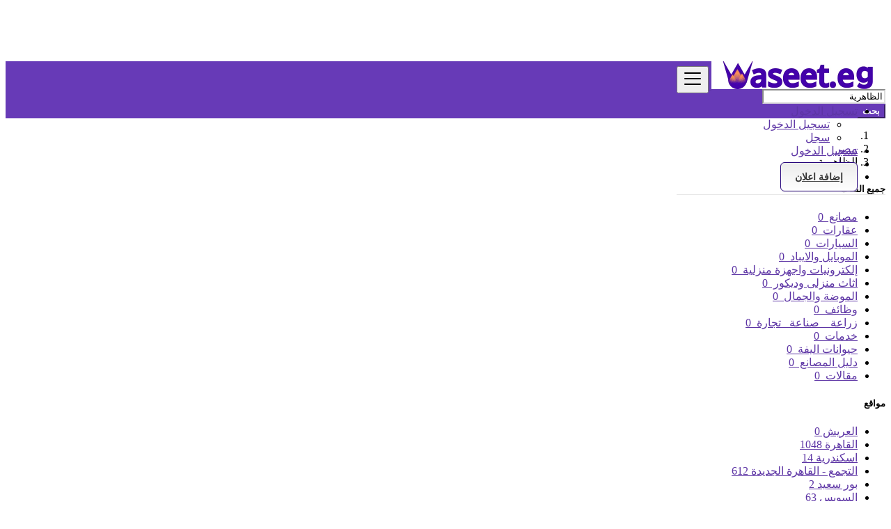

--- FILE ---
content_type: text/html; charset=UTF-8
request_url: https://waseeteg.com/location/%D8%A7%D9%84%D8%B8%D8%A7%D9%87%D8%B1%D9%8A%D8%A9/15000184
body_size: 14911
content:
<!DOCTYPE html>
<html lang="ar" dir="rtl">
<head>
	<meta charset="utf-8">
	<meta name="csrf-token" content="dcuoEzIVYlaIg6EjF4QWfpOw6PBhR8eS5n1QcSZZ">
	<meta name="robots" content="noindex,nofollow">
	<meta name="googlebot" content="noindex">
	<meta name="viewport" content="width=device-width, initial-scale=1">
	<meta name="apple-mobile-web-app-title" content="waseeteg">
	<link rel="apple-touch-icon-precomposed" sizes="144x144" href="https://waseeteg.com/storage/app/default/ico/apple-touch-icon-144-precomposed.png">
	<link rel="apple-touch-icon-precomposed" sizes="114x114" href="https://waseeteg.com/storage/app/default/ico/apple-touch-icon-114-precomposed.png">
	<link rel="apple-touch-icon-precomposed" sizes="72x72" href="https://waseeteg.com/storage/app/default/ico/apple-touch-icon-72-precomposed.png">
	<link rel="apple-touch-icon-precomposed" href="https://waseeteg.com/storage/app/default/ico/apple-touch-icon-57-precomposed.png">
	<link rel="shortcut icon" href="https://waseeteg.com/storage/app/ico/thumb-32x32-ico-677e650768fed.png">
	<title>الإعلانات المبوبة في الظاهرية, مصر</title>
	<meta name="description" property="description" content="إعلانات مجانية في الظاهرية, مصر. تبحث عن منتج أو خدمة - الظاهرية, مصر">
    <meta name="keywords" property="keywords" content="">
    
	<link rel="canonical" href="https://waseeteg.com/location/%D8%A7%D9%84%D8%B8%D8%A7%D9%87%D8%B1%D9%8A%D8%A9/15000184"/>
	
	<base target="_top"/>
				<meta property="og:site_name" content="waseeteg" />
<meta property="og:locale" content="ar_SA" />
<meta property="og:type" content="website" />
<meta property="og:url" content="https://waseeteg.com/location/الظاهرية/15000184" />

		<meta name="twitter:card" content="summary">
    <meta name="twitter:title" content="الإعلانات المبوبة في الظاهرية, مصر">
    <meta name="twitter:description" content="إعلانات مجانية في الظاهرية, مصر. تبحث عن منتج أو خدمة - الظاهرية, مصر">
    <meta name="twitter:domain" content="waseeteg.com">
    
		<link rel="alternate" type="application/atom+xml" href="https://waseeteg.com/feed" title="My feed">
	
	
		
	    	
			<link href="https://fonts.googleapis.com/css?family=Cairo|Changa" rel="stylesheet">
		<link href="https://waseeteg.com/css/app.rtl.css?id=8e359d115d7b9a8e4993" rel="stylesheet">
			
		<link href="https://waseeteg.com/common/css/style.css" rel="stylesheet">
		
	<link href="https://waseeteg.com/css/custom.css" rel="stylesheet">
	
	    	<link href="https://waseeteg.com/assets/plugins/bootstrap-daterangepicker/daterangepicker.css" rel="stylesheet">
	
									    
    		<style>
#wrapper {overflow:hidden}
</style>

    	
	
	<!--[if lt IE 9]>
	<script src="https://oss.maxcdn.com/libs/html5shiv/3.7.0/html5shiv.js"></script>
	<script src="https://oss.maxcdn.com/libs/respond.js/1.3.0/respond.min.js"></script>
	<![endif]-->
 
	<script>
		paceOptions = {
			elements: true
		};
	</script>
	<script src="https://waseeteg.com/assets/js/pace.min.js"></script>
	<script src="https://waseeteg.com/assets/plugins/modernizr/modernizr-custom.js"></script>
	
					<link rel="dns-prefetch" href="//fonts.googleapis.com"><link rel="dns-prefetch" href="//fonts.gstatic.com"><link rel="dns-prefetch" href="//storage.googleapis.com"><link rel="dns-prefetch" href="//graph.facebook.com"><link rel="dns-prefetch" href="//google.com"><link rel="dns-prefetch" href="//apis.google.com"><link rel="dns-prefetch" href="//ajax.googleapis.com"><link rel="dns-prefetch" href="//www.google-analytics.com"><link rel="dns-prefetch" href="//www.googletagmanager.com"><link rel="dns-prefetch" href="//pagead2.googlesyndication.com"><link rel="dns-prefetch" href="//gstatic.com"><link rel="dns-prefetch" href="//cdn.api.twitter.com"><link rel="dns-prefetch" href="//oss.maxcdn.com"><link rel="dns-prefetch" href="//cloudflare.com"></head>
<body class="skin">
<div id="wrapper">
	
			<div class="header">
	<nav class="navbar fixed-top navbar-site navbar-light bg-light navbar-expand-md" role="navigation">
		<div class="container">
			
			<div class="navbar-identity p-sm-0">
				
				<a href="https://waseeteg.com" class="navbar-brand logo logo-title">
					<img src="https://waseeteg.com/storage/app/logo/thumb-500x100-logo-677ec30f3fdf7.png"
						 alt="waseeteg" class="main-logo" data-bs-placement="bottom"
						 data-bs-toggle="tooltip"
						 title=""/>
				</a>
				
				<button class="navbar-toggler -toggler float-end"
						type="button"
						data-bs-toggle="collapse"
						data-bs-target="#navbarsDefault"
						aria-controls="navbarsDefault"
						aria-expanded="false"
						aria-label="Toggle navigation"
				>
					<svg xmlns="http://www.w3.org/2000/svg" viewBox="0 0 30 30" width="30" height="30" focusable="false">
						<title>Menu</title>
						<path stroke="currentColor" stroke-width="2" stroke-linecap="round" stroke-miterlimit="10" d="M4 7h22M4 15h22M4 23h22"></path>
					</svg>
				</button>
				
							</div>
			
			<div class="navbar-collapse collapse" id="navbarsDefault">
				<ul class="nav navbar-nav me-md-auto navbar-left">
					
									</ul>
				
				<ul class="nav navbar-nav ms-auto navbar-right">
																<li class="nav-item dropdown no-arrow open-on-hover d-md-block d-none">
							<a href="#" class="dropdown-toggle nav-link" data-bs-toggle="dropdown">
								<i class="fas fa-user"></i>
								<span>تسجيل الدخول</span>
								<i class="bi bi-chevron-down"></i>
							</a>
							<ul id="authDropdownMenu" class="dropdown-menu user-menu shadow-sm">
								<li class="dropdown-item">
																			<a href="#quickLogin" class="nav-link" data-bs-toggle="modal"><i class="fas fa-user"></i> تسجيل الدخول</a>
																	</li>
								<li class="dropdown-item">
									<a href="https://waseeteg.com/register" class="nav-link"><i class="far fa-user"></i> سجل</a>
								</li>
							</ul>
						</li>
						<li class="nav-item d-md-none d-block">
															<a href="#quickLogin" class="nav-link" data-bs-toggle="modal"><i class="fas fa-user"></i> تسجيل الدخول</a>
													</li>
						<li class="nav-item d-md-none d-block">
							<a href="https://waseeteg.com/register" class="nav-link"><i class="far fa-user"></i> سجل</a>
						</li>
										
										
										
										<li class="nav-item postadd">
						<a class="btn btn-block btn-border btn-listing" href="#quickLogin" data-bs-toggle="modal">
							<i class="far fa-edit"></i> إضافة اعلان
						</a>
					</li>
					
										
				</ul>
			</div>
			
			
		</div>
	</nav>
</div>
		
				<div class="p-0 mt-lg-4 mt-md-3 mt-3"></div>
<div class="container mb-2 serp-search-bar">
	<form id="search" name="search" action="https://waseeteg.com/search" method="GET">
		<div class="row m-0">
			<div class="col-12 px-1 py-sm-1 bg-primary rounded">
				<div class="row gx-1 gy-1">
			
					<div class="col-xl-3 col-md-3 col-sm-12 col-12">
						<select name="c" id="catSearch" class="form-control selecter">
							<option value="" selected=&quot;selected&quot;>
								جميع الفئات
							</option>
																								<option  value="136">
										مصانع
									</option>
																	<option  value="37">
										عقارات
									</option>
																	<option  value="1">
										السيارات
									</option>
																	<option  value="9">
										الموبايل والايباد
									</option>
																	<option  value="14">
										إلكترونيات واجهزة منزلية
									</option>
																	<option  value="145">
										اثاث منزلى وديكور
									</option>
																	<option  value="146">
										الموضة والجمال
									</option>
																	<option  value="147">
										وظائف
									</option>
																	<option  value="148">
										زراعة _ صناعة _تجارة
									</option>
																	<option  value="149">
										خدمات
									</option>
																	<option  value="185">
										حيوانات اليفة
									</option>
																	<option  value="191">
										دليل المصانع
									</option>
																	<option  value="192">
										مقالات
									</option>
																					</select>
					</div>
					
					<div class="col-xl-4 col-md-4 col-sm-12 col-12">
						<input name="q" class="form-control keyword" type="text" placeholder="كلمة البحث.." value="">
					</div>
					
					<input type="hidden" id="rSearch" name="r" value="">
					<input type="hidden" id="lSearch" name="l" value="15000184">
					
					<div class="col-xl-3 col-md-3 col-sm-12 col-12 search-col locationicon">
						<input type="text" id="locSearch" name="location" class="form-control locinput input-rel searchtag-input"
							   placeholder="المدينة.." value="الظاهرية" data-bs-placement="top"
							   data-bs-toggle="tooltipHover"
							   title="أدخل اسم مدينة أو اسم حالة مع البادئة &quot;منطقة:&quot; مثل: منطقة:اسم الولاية"
						>
					</div>
					
					<div class="col-xl-2 col-md-2 col-sm-12 col-12">
						<button class="btn btn-block btn-primary">
							<i class="fa fa-search"></i> <strong>بحث</strong>
						</button>
					</div>
		
				</div>
			</div>
		</div>
	</form>
</div>

	
			
		
		<div class="main-container">
		
				
		<div class="container">
	<nav aria-label="breadcrumb" role="navigation" class="search-breadcrumb">
		<ol class="breadcrumb">
			<li class="breadcrumb-item"><a href="https://waseeteg.com"><i class="fas fa-home"></i></a></li>
			<li class="breadcrumb-item">
				<a href="https://waseeteg.com/search">
					مصر
				</a>
			</li>
																		<li class="breadcrumb-item active">
							الظاهرية
							&nbsp;
															<a href="#browseAdminCities" data-bs-toggle="modal"> <span class="caret"></span></a>
													</li>
														</ol>
	</nav>
</div>
		
				
					<div class="container mb-3">
		<div class="row">
						
			<div class="col-12 ads-parent-responsive d-none d-xl-block d-lg-block d-md-none d-sm-none">
				<div class="text-center">
					
				</div>
			</div>
							
				<div class="col-12 ads-parent-responsive d-none d-xl-none d-lg-none d-md-block d-sm-none">
					<div class="text-center">
						
					</div>
				</div>
				
				<div class="col-12 ads-parent-responsive d-block d-xl-none d-lg-none d-md-none d-sm-block">
					<div class="text-center">
						
					</div>
				</div>
					</div>
	</div>
				
		<div class="container">
			<div class="row">

				
                                    <!-- this (.mobile-filter-sidebar) part will be position fixed in mobile version -->
<div class="col-md-3 page-sidebar mobile-filter-sidebar pb-4">
	<aside>
		<div class="sidebar-modern-inner enable-long-words">
			
						<div id="catsList">
		<div class="block-title has-arrow sidebar-header">
			<h5>
				<span class="fw-bold">
					جميع الفئات
				</span> 
			</h5>
		</div>
		<div class="block-content list-filter categories-list">
			<ul class="list-unstyled">
									<li>
													<a href="https://waseeteg.com/search?c=136&amp;l=15000184" title="مصانع">
								<span class="title">
																		مصانع
								</span>
																	<span class="count">&nbsp;0</span>
															</a>
											</li>
									<li>
													<a href="https://waseeteg.com/search?c=37&amp;l=15000184" title="عقارات">
								<span class="title">
																		عقارات
								</span>
																	<span class="count">&nbsp;0</span>
															</a>
											</li>
									<li>
													<a href="https://waseeteg.com/search?c=1&amp;l=15000184" title="السيارات">
								<span class="title">
																		السيارات
								</span>
																	<span class="count">&nbsp;0</span>
															</a>
											</li>
									<li>
													<a href="https://waseeteg.com/search?c=9&amp;l=15000184" title="الموبايل والايباد">
								<span class="title">
																		الموبايل والايباد
								</span>
																	<span class="count">&nbsp;0</span>
															</a>
											</li>
									<li>
													<a href="https://waseeteg.com/search?c=14&amp;l=15000184" title="إلكترونيات واجهزة منزلية">
								<span class="title">
																		إلكترونيات واجهزة منزلية
								</span>
																	<span class="count">&nbsp;0</span>
															</a>
											</li>
									<li>
													<a href="https://waseeteg.com/search?c=145&amp;l=15000184" title="اثاث منزلى وديكور">
								<span class="title">
																		اثاث منزلى وديكور
								</span>
																	<span class="count">&nbsp;0</span>
															</a>
											</li>
									<li>
													<a href="https://waseeteg.com/search?c=146&amp;l=15000184" title="الموضة والجمال">
								<span class="title">
																		الموضة والجمال
								</span>
																	<span class="count">&nbsp;0</span>
															</a>
											</li>
									<li>
													<a href="https://waseeteg.com/search?c=147&amp;l=15000184" title="وظائف">
								<span class="title">
																		وظائف
								</span>
																	<span class="count">&nbsp;0</span>
															</a>
											</li>
									<li>
													<a href="https://waseeteg.com/search?c=148&amp;l=15000184" title="زراعة _ صناعة _تجارة">
								<span class="title">
																		زراعة _ صناعة _تجارة
								</span>
																	<span class="count">&nbsp;0</span>
															</a>
											</li>
									<li>
													<a href="https://waseeteg.com/search?c=149&amp;l=15000184" title="خدمات">
								<span class="title">
																		خدمات
								</span>
																	<span class="count">&nbsp;0</span>
															</a>
											</li>
									<li>
													<a href="https://waseeteg.com/search?c=185&amp;l=15000184" title="حيوانات اليفة">
								<span class="title">
																		حيوانات اليفة
								</span>
																	<span class="count">&nbsp;0</span>
															</a>
											</li>
									<li>
													<a href="https://waseeteg.com/search?c=191&amp;l=15000184" title="دليل المصانع">
								<span class="title">
																		دليل المصانع
								</span>
																	<span class="count">&nbsp;0</span>
															</a>
											</li>
									<li>
													<a href="https://waseeteg.com/search?c=192&amp;l=15000184" title="مقالات">
								<span class="title">
																		مقالات
								</span>
																	<span class="count">&nbsp;0</span>
															</a>
											</li>
							</ul>
		</div>
	</div>
	
<div style="clear:both"></div>            <div class="block-title has-arrow sidebar-header">
	<h5>
		<span class="fw-bold">
			مواقع
		</span> <a href="https://waseeteg.com/location/الظاهرية/15000184" title="قم بإزالة هذا المرشح"><i class="far fa-window-close" style="float: left; margin-top: 6px; color: #999;"></i></a>
	</h5>
</div>
<div class="block-content list-filter locations-list">
	<ul class="browse-list list-unstyled long-list">
									<li>
											<a href="https://waseeteg.com/location/العريش/117" title="العريش">
							العريش
															<span class="count">0</span>
													</a>
									</li>
							<li>
											<a href="https://waseeteg.com/location/القاهرة/93" title="القاهرة">
							القاهرة
															<span class="count">1048</span>
													</a>
									</li>
							<li>
											<a href="https://waseeteg.com/location/اسكندرية/105" title="اسكندرية">
							اسكندرية
															<span class="count">14</span>
													</a>
									</li>
							<li>
											<a href="https://waseeteg.com/location/التجمع-القاهرة-الجديدة/130" title="التجمع - القاهرة الجديدة">
							التجمع - القاهرة الجديدة
															<span class="count">612</span>
													</a>
									</li>
							<li>
											<a href="https://waseeteg.com/location/بور-سعيد/67" title="بور سعيد">
							بور سعيد
															<span class="count">2</span>
													</a>
									</li>
							<li>
											<a href="https://waseeteg.com/location/السويس/81" title="السويس">
							السويس
															<span class="count">63</span>
													</a>
									</li>
							<li>
											<a href="https://waseeteg.com/location/المحلة-الكبرى/99" title="المحلة الكبرى">
							المحلة الكبرى
															<span class="count">94</span>
													</a>
									</li>
							<li>
											<a href="https://waseeteg.com/location/الاقصر/87" title="الاقصر">
							الاقصر
															<span class="count">0</span>
													</a>
									</li>
							<li>
											<a href="https://waseeteg.com/location/اسيوط/79" title="اسيوط">
							اسيوط
															<span class="count">83</span>
													</a>
									</li>
							<li>
											<a href="https://waseeteg.com/location/المنصورة/97" title="المنصورة">
							المنصورة
															<span class="count">300</span>
													</a>
									</li>
							<li>
											<a href="https://waseeteg.com/location/طنطا/3" title="طنطا">
							طنطا
															<span class="count">93</span>
													</a>
									</li>
							<li>
											<a href="https://waseeteg.com/location/الفيوم/110" title="الفيوم">
							الفيوم
															<span class="count">88</span>
													</a>
									</li>
							<li>
											<a href="https://waseeteg.com/location/الزقازيق/75" title="الزقازيق">
							الزقازيق
															<span class="count">114</span>
													</a>
									</li>
							<li>
											<a href="https://waseeteg.com/location/الاسماعيلية/104" title="الاسماعيلية">
							الاسماعيلية
															<span class="count">26</span>
													</a>
									</li>
							<li>
											<a href="https://waseeteg.com/location/كفر-الدوزار/41" title="كفر الدوزار">
							كفر الدوزار
															<span class="count">6</span>
													</a>
									</li>
							<li>
											<a href="https://waseeteg.com/location/اسوان/80" title="اسوان">
							اسوان
															<span class="count">1</span>
													</a>
									</li>
							<li>
											<a href="https://waseeteg.com/location/حلوان/50" title="حلوان">
							حلوان
															<span class="count">34</span>
													</a>
									</li>
							<li>
											<a href="https://waseeteg.com/location/دمنهور/65" title="دمنهور">
							دمنهور
															<span class="count">42</span>
													</a>
									</li>
							<li>
											<a href="https://waseeteg.com/location/المنيا/94" title="المنيا">
							المنيا
															<span class="count">1</span>
													</a>
									</li>
							<li>
											<a href="https://waseeteg.com/location/ادكو/47" title="ادكو">
							ادكو
															<span class="count">0</span>
													</a>
									</li>
							<li>
											<a href="https://waseeteg.com/location/سوهاج/9" title="سوهاج">
							سوهاج
															<span class="count">1</span>
													</a>
									</li>
							<li>
											<a href="https://waseeteg.com/location/بني-سويف/72" title="بني سويف">
							بني سويف
															<span class="count">48</span>
													</a>
									</li>
							<li>
											<a href="https://waseeteg.com/location/شبين-الكوم/15" title="شبين الكوم">
							شبين الكوم
															<span class="count">67</span>
													</a>
									</li>
							<li>
											<a href="https://waseeteg.com/location/طلخا/5" title="طلخا">
							طلخا
															<span class="count">21</span>
													</a>
									</li>
							<li>
											<a href="https://waseeteg.com/location/كفر-الشيخ/40" title="كفر الشيخ">
							كفر الشيخ
															<span class="count">4</span>
													</a>
									</li>
							<li>
											<a href="https://waseeteg.com/location/ملوى/34" title="ملوى">
							ملوى
															<span class="count">0</span>
													</a>
									</li>
							<li>
											<a href="https://waseeteg.com/location/دكرنس/61" title="دكرنس">
							دكرنس
															<span class="count">0</span>
													</a>
									</li>
							<li>
											<a href="https://waseeteg.com/location/ادفو/48" title="ادفو">
							ادفو
															<span class="count">0</span>
													</a>
									</li>
							<li>
											<a href="https://waseeteg.com/location/بلبيس/70" title="بلبيس">
							بلبيس
															<span class="count">24</span>
													</a>
									</li>
							<li>
											<a href="https://waseeteg.com/location/جرجا/43" title="جرجا">
							جرجا
															<span class="count">0</span>
													</a>
									</li>
							<li>
											<a href="https://waseeteg.com/location/الجيزة-الحوامدية/107" title="الجيزة الحوامدية">
							الجيزة الحوامدية
															<span class="count">95</span>
													</a>
									</li>
							<li>
											<a href="https://waseeteg.com/location/بلقاس/69" title="بلقاس">
							بلقاس
															<span class="count">6</span>
													</a>
									</li>
							<li>
											<a href="https://waseeteg.com/location/دسوق/59" title="دسوق">
							دسوق
															<span class="count">0</span>
													</a>
									</li>
							<li>
											<a href="https://waseeteg.com/location/ابو-كبير/124" title="ابو كبير">
							ابو كبير
															<span class="count">18</span>
													</a>
									</li>
							<li>
											<a href="https://waseeteg.com/location/اخميم/119" title="اخميم">
							اخميم
															<span class="count">0</span>
													</a>
									</li>
							<li>
											<a href="https://waseeteg.com/location/المطرية/95" title="المطرية">
							المطرية
															<span class="count">8</span>
													</a>
									</li>
							<li>
											<a href="https://waseeteg.com/location/الغردقة/109" title="الغردقة">
							الغردقة
															<span class="count">2</span>
													</a>
									</li>
							<li>
											<a href="https://waseeteg.com/location/زفتي/1" title="زفتي">
							زفتي
															<span class="count">26</span>
													</a>
									</li>
							<li>
											<a href="https://waseeteg.com/location/طهطا/7" title="طهطا">
							طهطا
															<span class="count">0</span>
													</a>
									</li>
							<li>
											<a href="https://waseeteg.com/location/سمالوط/18" title="سمالوط">
							سمالوط
															<span class="count">0</span>
													</a>
									</li>
							<li>
											<a href="https://waseeteg.com/location/جوش-عيسى/52" title="جوش عيسى">
							جوش عيسى
															<span class="count">0</span>
													</a>
									</li>
							<li>
											<a href="https://waseeteg.com/location/منوف/28" title="منوف">
							منوف
															<span class="count">74</span>
													</a>
									</li>
							<li>
											<a href="https://waseeteg.com/location/اشمون/85" title="اشمون">
							اشمون
															<span class="count">20</span>
													</a>
									</li>
							<li>
											<a href="https://waseeteg.com/location/منفلوط/33" title="منفلوط">
							منفلوط
															<span class="count">4</span>
													</a>
									</li>
							<li>
											<a href="https://waseeteg.com/location/دمياط/57" title="دمياط">
							دمياط
															<span class="count">0</span>
													</a>
									</li>
							<li>
											<a href="https://waseeteg.com/location/كفر-الزيات/39" title="كفر الزيات">
							كفر الزيات
															<span class="count">35</span>
													</a>
									</li>
							<li>
											<a href="https://waseeteg.com/location/ابو-تيج/122" title="ابو تيج">
							ابو تيج
															<span class="count">3</span>
													</a>
									</li>
							<li>
											<a href="https://waseeteg.com/location/ابنوب/126" title="ابنوب">
							ابنوب
															<span class="count">1</span>
													</a>
									</li>
							<li>
											<a href="https://waseeteg.com/location/القوصية/88" title="القوصية">
							القوصية
															<span class="count">4</span>
													</a>
									</li>
							<li>
											<a href="https://waseeteg.com/location/الجمالية/103" title="الجمالية">
							الجمالية
															<span class="count">3</span>
													</a>
									</li>
							<li>
											<a href="https://waseeteg.com/location/ديروط/63" title="ديروط">
							ديروط
															<span class="count">2</span>
													</a>
									</li>
							<li>
											<a href="https://waseeteg.com/location/طوخ/2" title="طوخ">
							طوخ
															<span class="count">21</span>
													</a>
									</li>
							<li>
											<a href="https://waseeteg.com/location/المنزلة/96" title="المنزلة">
							المنزلة
															<span class="count">1</span>
													</a>
									</li>
							<li>
											<a href="https://waseeteg.com/location/رشيد/19" title="رشيد">
							رشيد
															<span class="count">0</span>
													</a>
									</li>
							<li>
											<a href="https://waseeteg.com/location/فوة/53" title="فوة">
							فوة
															<span class="count">0</span>
													</a>
									</li>
							<li>
											<a href="https://waseeteg.com/location/فاقوس/56" title="فاقوس">
							فاقوس
															<span class="count">11</span>
													</a>
									</li>
							<li>
											<a href="https://waseeteg.com/location/الخانكة/101" title="الخانكة">
							الخانكة
															<span class="count">6</span>
													</a>
									</li>
							<li>
											<a href="https://waseeteg.com/location/مرسى-مطروح/31" title="مرسى مطروح">
							مرسى مطروح
															<span class="count">0</span>
													</a>
									</li>
							<li>
											<a href="https://waseeteg.com/location/القرين/90" title="القرين">
							القرين
															<span class="count">0</span>
													</a>
									</li>
							<li>
											<a href="https://waseeteg.com/location/ابو-قرقاص/123" title="ابو قرقاص">
							ابو قرقاص
															<span class="count">0</span>
													</a>
									</li>
							<li>
											<a href="https://waseeteg.com/location/المنشاة/98" title="المنشاة">
							المنشاة
															<span class="count">0</span>
													</a>
									</li>
							<li>
											<a href="https://waseeteg.com/location/كوم-امبو/36" title="كوم امبو">
							كوم امبو
															<span class="count">0</span>
													</a>
									</li>
							<li>
											<a href="https://waseeteg.com/location/فارسكور/55" title="فارسكور">
							فارسكور
															<span class="count">0</span>
													</a>
									</li>
							<li>
											<a href="https://waseeteg.com/location/بنى-مزار/73" title="بنى مزار">
							بنى مزار
															<span class="count">0</span>
													</a>
									</li>
							<li>
											<a href="https://waseeteg.com/location/منية-النصر/27" title="منية النصر">
							منية النصر
															<span class="count">4</span>
													</a>
									</li>
							<li>
											<a href="https://waseeteg.com/location/شبين-القناطر/14" title="شبين القناطر">
							شبين القناطر
															<span class="count">23</span>
													</a>
									</li>
							<li>
											<a href="https://waseeteg.com/location/القناطر-الخيرية/92" title="القناطر الخيرية">
							القناطر الخيرية
															<span class="count">99</span>
													</a>
									</li>
							<li>
											<a href="https://waseeteg.com/location/بسيون/71" title="بسيون">
							بسيون
															<span class="count">36</span>
													</a>
									</li>
							<li>
											<a href="https://waseeteg.com/location/سمنود/17" title="سمنود">
							سمنود
															<span class="count">49</span>
													</a>
									</li>
							<li>
											<a href="https://waseeteg.com/location/شربين/13" title="شربين">
							شربين
															<span class="count">6</span>
													</a>
									</li>
							<li>
											<a href="https://waseeteg.com/location/ديرب-نجم/58" title="ديرب نجم">
							ديرب نجم
															<span class="count">7</span>
													</a>
									</li>
							<li>
											<a href="https://waseeteg.com/location/التل-الكبير/78" title="التل الكبير">
							التل الكبير
															<span class="count">0</span>
													</a>
									</li>
							<li>
											<a href="https://waseeteg.com/location/تلا/6" title="تلا">
							تلا
															<span class="count">5</span>
													</a>
									</li>
							<li>
											<a href="https://waseeteg.com/location/ابشواى/49" title="ابشواى">
							ابشواى
															<span class="count">5</span>
													</a>
									</li>
							<li>
											<a href="https://waseeteg.com/location/البلينا/113" title="البلينا">
							البلينا
															<span class="count">0</span>
													</a>
									</li>
							<li>
											<a href="https://waseeteg.com/location/الشهداء/84" title="الشهداء">
							الشهداء
															<span class="count">1</span>
													</a>
									</li>
							<li>
											<a href="https://waseeteg.com/location/سيدى-سالم/11" title="سيدى سالم">
							سيدى سالم
															<span class="count">0</span>
													</a>
									</li>
							<li>
											<a href="https://waseeteg.com/location/جهينة/42" title="جهينة">
							جهينة
															<span class="count">0</span>
													</a>
									</li>
							<li>
											<a href="https://waseeteg.com/location/طامية/4" title="طامية">
							طامية
															<span class="count">20</span>
													</a>
									</li>
							<li>
											<a href="https://waseeteg.com/location/الحامول/108" title="الحامول">
							الحامول
															<span class="count">0</span>
													</a>
									</li>
							<li>
											<a href="https://waseeteg.com/location/مشتول-السوق/30" title="مشتول السوق">
							مشتول السوق
															<span class="count">29</span>
													</a>
									</li>
							<li>
											<a href="https://waseeteg.com/location/العين-السخنة/129" title="العين السخنة">
							العين السخنة
															<span class="count">7</span>
													</a>
									</li>
							<li>
											<a href="https://waseeteg.com/location/اطسا/45" title="اطسا">
							اطسا
															<span class="count">13</span>
													</a>
									</li>
							<li>
											<a href="https://waseeteg.com/location/مطاى/29" title="مطاى">
							مطاى
															<span class="count">0</span>
													</a>
									</li>
							<li>
											<a href="https://waseeteg.com/location/البدارى/115" title="البدارى">
							البدارى
															<span class="count">1</span>
													</a>
									</li>
							<li>
											<a href="https://waseeteg.com/location/ههيا/51" title="ههيا">
							ههيا
															<span class="count">12</span>
													</a>
									</li>
							<li>
											<a href="https://waseeteg.com/location/القنايات/91" title="القنايات">
							القنايات
															<span class="count">2</span>
													</a>
									</li>
							<li>
											<a href="https://waseeteg.com/location/قويسنا/21" title="قويسنا">
							قويسنا
															<span class="count">61</span>
													</a>
									</li>
							<li>
											<a href="https://waseeteg.com/location/ابو-المطامير/125" title="ابو المطامير">
							ابو المطامير
															<span class="count">0</span>
													</a>
									</li>
							<li>
											<a href="https://waseeteg.com/location/دير-مواس/64" title="دير مواس">
							دير مواس
															<span class="count">0</span>
													</a>
									</li>
							<li>
											<a href="https://waseeteg.com/location/الدلنجات/121" title="الدلنجات">
							الدلنجات
															<span class="count">26</span>
													</a>
									</li>
							<li>
											<a href="https://waseeteg.com/location/الزرقا/127" title="الزرقا">
							الزرقا
															<span class="count">0</span>
													</a>
									</li>
							<li>
											<a href="https://waseeteg.com/location/عزبة-البرج/44" title="عزبة البرج">
							عزبة البرج
															<span class="count">0</span>
													</a>
									</li>
							<li>
											<a href="https://waseeteg.com/location/الفيوم-الجديدة/86" title="الفيوم الجديدة">
							الفيوم الجديدة
															<span class="count">3</span>
													</a>
									</li>
							<li>
											<a href="https://waseeteg.com/location/كوم-حمادة/37" title="كوم حمادة">
							كوم حمادة
															<span class="count">26</span>
													</a>
									</li>
							<li>
											<a href="https://waseeteg.com/location/الباجور/114" title="الباجور">
							الباجور
															<span class="count">28</span>
													</a>
									</li>
							<li>
											<a href="https://waseeteg.com/location/كفر-صقر/38" title="كفر صقر">
							كفر صقر
															<span class="count">3</span>
													</a>
									</li>
							<li>
											<a href="https://waseeteg.com/location/aja/120" title="Ajā">
							Ajā
															<span class="count">0</span>
													</a>
									</li>
							<li>
											<a href="https://waseeteg.com/location/الابراهيمية/106" title="الابراهيمية">
							الابراهيمية
															<span class="count">4</span>
													</a>
									</li>
							<li>
											<a href="https://waseeteg.com/location/سفاجا/68" title="سفاجا">
							سفاجا
															<span class="count">0</span>
													</a>
									</li>
							<li>
											<strong>
							<a href="https://waseeteg.com/location/الظاهرية/15000184" title="الظاهرية">
								الظاهرية
																	<span class="count">0</span>
															</a>
						</strong>
									</li>
						</ul>
</div>
<div style="clear:both"></div>									
		</div>
	</aside>
</div>

                                    
				
				<div class="col-md-9 page-content col-thin-left mb-4">
					<div class="category-list make-grid">
						<div class="tab-box">

							
							<ul id="postType" class="nav nav-tabs add-tabs tablist" role="tablist">
                                								<li class="nav-item">
									<a href="https://waseeteg.com/location/%D8%A7%D9%84%D8%B8%D8%A7%D9%87%D8%B1%D9%8A%D8%A9/15000184" class="nav-link active">
										جميع اعلانات <span class="badge badge-pill bg-danger">0</span>
									</a>
								</li>
																																																													<li class="nav-item">
													<a href="https://waseeteg.com/location/%D8%A7%D9%84%D8%B8%D8%A7%D9%87%D8%B1%D9%8A%D8%A9/15000184?type=1" class="nav-link">
														خاص
														<span class="badge badge-pill alert-danger">
															0
														</span>
													</a>
												</li>
																																																							<li class="nav-item">
													<a href="https://waseeteg.com/location/%D8%A7%D9%84%D8%B8%D8%A7%D9%87%D8%B1%D9%8A%D8%A9/15000184?type=2" class="nav-link">
														المحترفين
														<span class="badge badge-pill alert-danger">
															0
														</span>
													</a>
												</li>
																																													</ul>
							
							<div class="tab-filter pb-2">
								
								<select id="orderBy" title="sort by" class="niceselecter select-sort-by small" data-style="btn-select" data-width="auto">
																																										<option value="https://waseeteg.com/location/%D8%A7%D9%84%D8%B8%D8%A7%D9%87%D8%B1%D9%8A%D8%A9/15000184">
													ترتيب حسب
												</option>
																																												<option value="https://waseeteg.com/location/%D8%A7%D9%84%D8%B8%D8%A7%D9%87%D8%B1%D9%8A%D8%A9/15000184?orderBy=priceAsc">
													السعر من الارخص للاعلى
												</option>
																																												<option value="https://waseeteg.com/location/%D8%A7%D9%84%D8%B8%D8%A7%D9%87%D8%B1%D9%8A%D8%A9/15000184?orderBy=priceDesc">
													السعر: من الأعلى إلى الأقل
												</option>
																																																																	<option value="https://waseeteg.com/location/%D8%A7%D9%84%D8%B8%D8%A7%D9%87%D8%B1%D9%8A%D8%A9/15000184?orderBy=date">
													تاريخ
												</option>
																																																											</select>
							</div>

						</div>
						
						<div class="listing-filter">
							<div class="float-start col-md-9 col-sm-8 col-12">
								<h1 class="h6 pb-0 breadcrumb-list">
									<a href="https://waseeteg.com/search" class="current"><span>جميع الإعلانات</span></a> في <a rel="nofollow" class="jobs-s-tag" href="https://waseeteg.com/search">الظاهرية</a>
								</h1>
                                <div style="clear:both;"></div>
							</div>
							
							
														
							<div style="clear:both"></div>
						</div>
						
						
						<div class="mobile-filter-bar col-xl-12">
							<ul class="list-unstyled list-inline no-margin no-padding">
																	<li class="filter-toggle">
										<a class=""><i class="fas fa-bars"></i> مرشحات</a>
									</li>
																<li>
									
									<div class="dropdown">
										<a class="dropdown-toggle" data-bs-toggle="dropdown">ترتيب حسب</a>
										<ul class="dropdown-menu">
																																																		<li><a href="https://waseeteg.com/location/%D8%A7%D9%84%D8%B8%D8%A7%D9%87%D8%B1%D9%8A%D8%A9/15000184" rel="nofollow">ترتيب حسب</a></li>
																																																				<li><a href="https://waseeteg.com/location/%D8%A7%D9%84%D8%B8%D8%A7%D9%87%D8%B1%D9%8A%D8%A9/15000184?orderBy=priceAsc" rel="nofollow">السعر من الارخص للاعلى</a></li>
																																																				<li><a href="https://waseeteg.com/location/%D8%A7%D9%84%D8%B8%D8%A7%D9%87%D8%B1%D9%8A%D8%A9/15000184?orderBy=priceDesc" rel="nofollow">السعر: من الأعلى إلى الأقل</a></li>
																																																																													<li><a href="https://waseeteg.com/location/%D8%A7%D9%84%D8%B8%D8%A7%D9%87%D8%B1%D9%8A%D8%A9/15000184?orderBy=date" rel="nofollow">تاريخ</a></li>
																																																																							</ul>
									</div>
								</li>
							</ul>
						</div>
						<div class="menu-overly-mask"></div>
						
						
						<div class="tab-content" id="myTabContent">
							<div class="tab-pane fade show active" id="contentAll" role="tabpanel" aria-labelledby="tabAll">
								<div id="postsList" class="category-list-wrapper posts-wrapper row no-margin">
																			<div class="p-4 w-100">
		لا نتيجة. قم بتنقيح البحث باستخدام معايير أخرى.
	</div>

																	</div>
							</div>
						</div>
						
						<div class="tab-box save-search-bar text-center">
															<a href="#"> &nbsp; </a>
													</div>
					</div>
					
										
				</div>
			</div>
		</div>
		
		
		<div class="container mb-3">
		<div class="row">
						
			<div class="col-12 ads-parent-responsive d-none d-xl-block d-lg-block d-md-none d-sm-none">
				<div class="text-center">
					
				</div>
			</div>
							
				<div class="col-12 ads-parent-responsive d-none d-xl-none d-lg-none d-md-block d-sm-none">
					<div class="text-center">
						
					</div>
				</div>
				
				<div class="col-12 ads-parent-responsive d-block d-xl-none d-lg-none d-md-none d-sm-block">
					<div class="text-center">
						
					</div>
				</div>
					</div>
	</div>
		
		
		<div class="container mb-3">
			<div class="card border-light text-dark bg-light mb-3">
				<div class="card-body text-center">
					<h2>هل لديك أي شيء للبيع أو الإيجار؟</h2>
					<h5>بيع المنتجات والخدمات الخاصة بك على الانترنت مجانا. وأسهل مما كنت اعتقد !</h5>
											<a href="#quickLogin" class="btn btn-border btn-post btn-listing" data-bs-toggle="modal">ابدأ الآن!</a>
									</div>
			</div>
		</div>
		
		
				
		
				
	</div>
	
			
	<div class="row d-flex justify-content-center m-0 p-0">
		<div class="col-12 text-center m-0 p-0">
			
		</div>
	</div>
	
			<footer class="main-footer">
		<div class="footer-content">
		<div class="container">
			<div class="row row-cols-lg-4 row-cols-md-3 row-cols-sm-2 row-cols-2 g-3">
				
									<div class="col">
						<div class="footer-col">
							<h4 class="footer-title">معلومات عنا</h4>
							<ul class="list-unstyled footer-nav">
															</ul>
						</div>
					</div>
					
					<div class="col">
						<div class="footer-col">
							<h4 class="footer-title">الاتصال وخريطة الموقع</h4>
							<ul class="list-unstyled footer-nav">
								<li><a href="https://waseeteg.com/contact"> اتصل بنا </a></li>
								<li><a href="https://waseeteg.com/sitemap"> التعليمات </a></li>
															</ul>
						</div>
					</div>
					
					<div class="col">
						<div class="footer-col">
							<h4 class="footer-title">حسابي</h4>
							<ul class="list-unstyled footer-nav">
																	<li>
																					<a href="#quickLogin" data-bs-toggle="modal"> تسجيل الدخول </a>
																			</li>
									<li><a href="https://waseeteg.com/register"> تسجيل </a></li>
															</ul>
						</div>
					</div>
					
											<div class="col">
							<div class="footer-col row">
																								
																	<div class="col-sm-12 col-12 p-lg-0">
										<div class="">
											<h4 class="footer-title ">اتبعنا</h4>
											<ul class="list-unstyled list-inline mx-0 footer-nav social-list-footer social-list-color footer-nav-inline">
																								<li>
													<a class="icon-color fb"
													   data-bs-placement="top"
													   data-bs-toggle="tooltip"
													   href="#"
													   title="Facebook"
													>
														<i class="fab fa-facebook"></i>
													</a>
												</li>
																																				<li>
													<a class="icon-color tw"
													   data-bs-placement="top"
													   data-bs-toggle="tooltip"
													   href="#"
													   title="Twitter"
													>
														<i class="fab fa-twitter"></i>
													</a>
												</li>
																																					<li>
														<a class="icon-color pin"
														   data-bs-placement="top"
														   data-bs-toggle="tooltip"
														   href="#"
														   title="Instagram"
														>
															<i class="fab fa-instagram"></i>
														</a>
													</li>
																																				<li>
													<a class="icon-color lin"
													   data-bs-placement="top"
													   data-bs-toggle="tooltip"
													   href="#"
													   title="LinkedIn"
													>
														<i class="fab fa-linkedin"></i>
													</a>
												</li>
																																				<li>
													<a class="icon-color pin"
													   data-bs-placement="top"
													   data-bs-toggle="tooltip"
													   href="#"
													   title="Pinterest"
													>
														<i class="fab fa-pinterest-p"></i>
													</a>
												</li>
																																					<li>
														<a class="icon-color tt"
														   data-bs-placement="top"
														   data-bs-toggle="tooltip"
														   href="#"
														   title="Tiktok"
														>
															<i class="fab fa-tiktok"></i>
														</a>
													</li>
																							</ul>
										</div>
									</div>
															</div>
						</div>
										
					<div style="clear: both"></div>
							
			</div>
			<div class="row">
								<div class="col-12">
																															<hr class="bg-secondary border-0">
																
<div class="copy-info text-center mb-md-0 mb-3 mt-md-4 mt-3 pt-2">
						© 2026 waseeteg. كل الحقوق محفوظة.
																					مشغل بواسطة Evosmarts Co.
																		</div>
				</div>
			</div>
		</div>
	</div>
</footer>
		
</div>

	<div class="modal fade" id="browseAdminCities" tabindex="-1" aria-labelledby="adminCitiesModalLabel" aria-hidden="true">
	<div class="modal-dialog">
		<div class="modal-content">
			
			<div class="modal-header px-3">
				<h4 class="modal-title" id="adminCitiesModalLabel">
					<i class="far fa-map"></i> حدد منطقتك
				</h4>
				
				<button type="button" class="close" data-bs-dismiss="modal">
					<span aria-hidden="true">&times;</span>
					<span class="sr-only">قريب</span>
				</button>
			</div>
			
			<div class="modal-body">
				<div class="row">
					<div class="col-12">
						<p id="selectedAdmin">المدن الشهيرة في <strong>مصر</strong></p>
						<div style="clear:both"></div>
						
						<div class="col-8 no-padding">
							<form id="modalAdminForm" name="modalAdminForm" method="POST">
								<input type="hidden"
									   id="currSearch"
									   name="curr_search"
									   value="YTowOnt9"
								>
								<select class="form-select" id="modalAdminField" name="admin_code">
									<option selected value="">كل المناطق</option>
																														<option value="EG.16">أسوان</option>
																					<option value="EG.17">أسيوط</option>
																					<option value="EG.06">الاسكندرية</option>
																					<option value="EG.07">الاسماعيلية</option>
																					<option value="EG.28">الاقصر</option>
																					<option value="EG.02">البحر الأحمر</option>
																					<option value="EG.03">البحيرة</option>
																					<option value="EG.08">الجيزة</option>
																					<option value="EG.01">الدقهلية</option>
																					<option value="EG.15">السويس</option>
																					<option value="EG.14">الشرقية</option>
																					<option value="EG.05">الغربية</option>
																					<option value="EG.04">الفيوم</option>
																					<option value="EG.11">القاهرة</option>
																					<option value="EG.12">القليوبية</option>
																					<option value="EG.09">المنوفية</option>
																					<option value="EG.10">المنيا</option>
																					<option value="EG.13">الوادي الجديد</option>
																					<option value="EG.18">بني سويف</option>
																					<option value="EG.19">بورسعيد</option>
																					<option value="EG.26">جنوب سيناء</option>
																					<option value="EG.20">دمياط</option>
																					<option value="EG.24">سوهاج</option>
																					<option value="EG.27">شمال سينا</option>
																					<option value="EG.23">قنا</option>
																					<option value="EG.21">كفر الشيخ</option>
																					<option value="EG.22">مطروح</option>
																											</select>
								<input type="hidden" name="_token" value="dcuoEzIVYlaIg6EjF4QWfpOw6PBhR8eS5n1QcSZZ">
							</form>
						</div>
						<div style="clear:both"></div>
						
						<hr class="border-0 bg-secondary">
					</div>
					<div class="col-12" id="adminCities"></div>
				</div>
			</div>
			
		</div>
	</div>
</div>


<div class="modal fade" id="quickLogin" tabindex="-1" aria-hidden="true">
	<div class="modal-dialog modal-sm">
		<div class="modal-content">
			
			<div class="modal-header px-3">
				<h4 class="modal-title"><i class="fas fa-sign-in-alt"></i> تسجيل الدخول </h4>
				
				<button type="button" class="close" data-bs-dismiss="modal">
					<span aria-hidden="true">&times;</span>
					<span class="sr-only">قريب</span>
				</button>
			</div>
			
			<form role="form" method="POST" action="https://waseeteg.com/login">
				<div class="modal-body">
					<div class="row">
						<div class="col-12">
							
							<input type="hidden" name="_token" value="dcuoEzIVYlaIg6EjF4QWfpOw6PBhR8eS5n1QcSZZ">
							<input type="hidden" name="language_code" value="ar">
							
														
							<div class="row mb-3 d-flex justify-content-center gx-2 gy-1">
																															<div class="col-xl-12 col-lg-12 col-md-12 col-sm-12 col-12">
								<div class="col-xl-12 col-md-12 col-sm-12 col-12 btn btn-ggl">
									<a href="https://waseeteg.com/auth/google" title="تسجيل الدخول مع Google">
										<i class="fab fa-google"></i> تسجيل الدخول مع <strong>Google</strong>
									</a>
								</div>
							</div>
											</div>
					
					<div class="row d-flex justify-content-center loginOr my-4">
						<div class="col-xl-12">
							<hr class="hrOr">
							<span class="spanOr rounded">أو</span>
						</div>
					</div>
					
																			
														
														<div class="mb-3">
								<label for="login" class="control-label">تسجيل الدخول (بريد الكتروني او هاتف)</label>
								<div class="input-group">
									<span class="input-group-text"><i class="fas fa-user"></i></span>
									<input id="mLogin" name="login" type="text" placeholder="بريد الكتروني او هاتف" class="form-control" value="">
								</div>
							</div>
							
							
														<div class="mb-3">
								<label for="password" class="control-label">كلمه السر</label>
								<div class="input-group show-pwd-group">
									<span class="input-group-text"><i class="fas fa-lock"></i></span>
									<input id="mPassword" name="password" type="password" class="form-control" placeholder="كلمه السر" autocomplete="off">
									<span class="icon-append show-pwd">
										<button type="button" class="eyeOfPwd">
											<i class="far fa-eye-slash"></i>
										</button>
									</span>
								</div>
							</div>
							
							
														<div class="mb-3">
								<label class="checkbox form-check-label float-start mt-2" style="font-weight: normal;">
									<input type="checkbox" value="1" name="remember_me" id="rememberMe2" class=""> أبق تسجيل دخولي
								</label>
								<p class="float-end mt-2">
									<a href="https://waseeteg.com/password/reset">
										فقدت كلمة المرور الخاصة بك؟
									</a> / <a href="https://waseeteg.com/register">
										تسجيل
									</a>
								</p>
								<div style=" clear:both"></div>
							</div>
							
														
							<input type="hidden" name="quickLoginForm" value="1">
							
						</div>
					</div>
				</div>
				<div class="modal-footer">
					<button type="submit" class="btn btn-primary float-end">تسجيل الدخول</button>
					<button type="button" class="btn btn-default" data-bs-dismiss="modal">إلغاء</button>
				</div>
			</form>
			
		</div>
	</div>
</div>
<div class="modal fade modalHasList" id="selectCountry" tabindex="-1" aria-labelledby="selectCountryLabel" aria-hidden="true">
	<div class="modal-dialog modal-lg" role="document">
		<div class="modal-content">
			
			<div class="modal-header px-3">
				<h4 class="modal-title uppercase fw-bold" id="selectCountryLabel">
					<i class="far fa-map"></i> اختر دولة
				</h4>
				
				<button type="button" class="close" data-bs-dismiss="modal">
					<span aria-hidden="true">&times;</span>
					<span class="sr-only">قريب</span>
				</button>
			</div>
			
			<div class="modal-body">
				<div class="row row-cols-lg-4 row-cols-md-3 row-cols-sm-2 row-cols-2">
					
																		<div class="col mb-1 cat-list">
																<img src="https://waseeteg.com/images/blank.gif"
									 class="flag flag-eg"
									 style="margin-bottom: 4px; margin-right: 5px;"
								>
								<a href="https://waseeteg.com/locale/ar?d=EG" data-bs-toggle="tooltip" data-bs-custom-class="modal-tooltip" title="مصر">
									مصر
								</a>
							</div>
																
				</div>
			</div>
			
		</div>
	</div>
</div>
<div class="modal fade" id="errorModal" tabindex="-1" aria-labelledby="errorModalLabel" aria-hidden="true">
	<div class="modal-dialog modal-lg">
		<div class="modal-content">
			
			<div class="modal-header px-3">
				<h4 class="modal-title" id="errorModalTitle">
					Title
				</h4>
				
				<button type="button" class="close" data-bs-dismiss="modal">
					<span aria-hidden="true">&times;</span>
					<span class="sr-only">قريب</span>
				</button>
			</div>
			
			<div class="modal-body">
				<div class="row">
					<div id="errorModalBody" class="col-12">
						Content...
					</div>
				</div>
			</div>
			
			<div class='modal-footer'>
				<button type="button" class="btn btn-primary" data-bs-dismiss="modal">قريب</button>
			</div>
			
		</div>
	</div>
</div>



<script>
	
	var siteUrl = 'https://waseeteg.com';
	var languageCode = 'ar';
	var isLogged = false;
	var isLoggedAdmin = false;
	var isAdminPanel = false;
	var demoMode = false;
	var demoMessage = 'تم إيقاف هذه الميزة في الوضع التجريبي.';
	
	
	var cookieParams = {
		expires: 1440,
		path: "/",
		domain: "waseeteg.com",
		secure: false,
		sameSite: "lax"
	};
	
	
	var langLayout = {
		'confirm': {
			'button': {
				'yes': "نعم",
				'no': "الغاء",
				'ok': "موافق",
				'cancel': "يلغي"
			},
			'message': {
				'question': "هل أنت متأكد أنك تريد تنفيذ هذا الإجراء؟",
				'success': "تم تنفيذ العملية بنجاح.",
				'error': "حدث خطأ أثناء تنفيذ العمل.",
				'errorAbort': "حدث خطأ أثناء تنفيذ العمل. لم يتم تنفيذ العملية.",
				'cancel': "تم إلغاء الإجراء. لم يتم تنفيذ العملية."
			}
		}
	};
</script>
<script>
	var countryCode = 'EG';
	var timerNewMessagesChecking = 60000;
	
	/* Complete langLayout translations */
	langLayout.hideMaxListItems = {
		'moreText': "عرض المزيد",
		'lessText': "عرض أقل"
	};
	langLayout.select2 = {
		errorLoading: function(){
			return "لا يمكن تحميل النتائج"
		},
		inputTooLong: function(e){
			var t = e.input.length - e.maximum, n = 'الرجاء حذف ' + t + ' عناصر';
			return t != 1 && (n += 's'),n
		},
		inputTooShort: function(e){
			var t = e.minimum - e.input.length, n = 'الرجاء إضافة ' + t + ' عناصر';
			return n
		},
		loadingMore: function(){
			return "جاري تحميل نتائج إضافية..."
		},
		maximumSelected: function(e){
			var t = 'تستطيع إختيار ' + e.maximum + ' بنود فقط';
			return e.maximum != 1 && (t += 's'),t
		},
		noResults: function(){
			return "لم يتم العثور على أي نتائج"
		},
		searching: function(){
			return "جاري البحث…"
		}
	};
	
	var fakeLocationsResults = "0";
	var stateOrRegionKeyword = "منطقة:";
	var errorText = {
		errorFound: "يوجد خطأ"
	};
</script>


<script src="https://waseeteg.com/js/app.js?id=625010edae50e25c999a"></script>
	<script src="https://waseeteg.com/assets/plugins/select2/js/i18n/ar.js"></script>
<script>
	$(document).ready(function () {
		
		let largeDataSelect2Params = {
			width: '100%',
			dropdownAutoWidth: 'true'
		};
		
		let select2Params = largeDataSelect2Params;
		select2Params.minimumResultsForSearch = Infinity;
		
		if (typeof langLayout !== 'undefined' && typeof langLayout.select2 !== 'undefined') {
			select2Params.language = langLayout.select2;
			largeDataSelect2Params.language = langLayout.select2;
		}
		
		$('.selecter').select2(select2Params);
		$('.large-data-selecter').select2(largeDataSelect2Params);
		
		
		$('.share').ShareLink({
			title: 'الإعلانات المبوبة في الظاهرية, مصر',
			text: 'الإعلانات المبوبة في الظاهرية, مصر',
			url: 'https://waseeteg.com/location/%D8%A7%D9%84%D8%B8%D8%A7%D9%87%D8%B1%D9%8A%D8%A9/15000184',
			width: 640,
			height: 480
		});
		
		
			});
</script>

				    			<script>
		$(document).ready(function () {
			$('#postType a').click(function (e) {
				e.preventDefault();
				var goToUrl = $(this).attr('href');
				redirect(goToUrl);
			});
			$('#orderBy').change(function () {
				var goToUrl = $(this).val();
				redirect(goToUrl);
			});
		});
	</script>
	<script>
		
                    var modalDefaultAdminCode = 'EG.06';
        		var loadingWd = 'جار التحميل...';
	</script>
	<script src="https://waseeteg.com/assets/js/app/load.cities.js"></script>
	<script>
		
		var lang = {
			labelSavePostSave: "حفظ الإعلان",
			labelSavePostRemove: "إزالة المفضلة",
			loginToSavePost: "الرجاء تسجيل الدخول لحفظ الإعلانات.",
			loginToSaveSearch: "الرجاء تسجيل الدخول لحفظ البحث."
		};
	</script>
    <script>
        var baseUrl = 'https://waseeteg.com/location/%D8%A7%D9%84%D8%B8%D8%A7%D9%87%D8%B1%D9%8A%D8%A9/15000184';
    </script>
		
		<script src="https://waseeteg.com/assets/plugins/momentjs/moment.min.js" type="text/javascript"></script>
	<script src="https://waseeteg.com/assets/plugins/bootstrap-daterangepicker/daterangepicker.js" type="text/javascript"></script>
	<script>
		$(document).ready(function ()
		{
			/* Select */
			$('#cfForm').find('select').change(function() {
				/* Get full field's ID */
				var fullFieldId = $(this).attr('id');
				
				/* Get full field's ID without dots */
				var jsFullFieldId = fullFieldId.split('.').join('');
				
				/* Get real field's ID */
				var tmp = fullFieldId.split('.');
				if (typeof tmp[1] !== 'undefined') {
					var fieldId = tmp[1];
				} else {
					return false;
				}
				
				/* Get saved QueryString */
				var fieldQueryString = $('#' + jsFullFieldId + 'QueryString').val();
				
				/* Add the field's value to the QueryString */
				if (fieldQueryString !== '') {
					fieldQueryString = fieldQueryString + '&';
				}
				fieldQueryString = fieldQueryString + 'cf['+fieldId+']=' + $(this).val();
				
				/* Redirect to the new search URL */
				var searchUrl = baseUrl + '?' + fieldQueryString;
				redirect(searchUrl);
			});
			
			/* Radio & Checkbox */
			$('#cfForm').find('input[type=radio], input[type=checkbox]').click(function() {
				/* Get full field's ID */
				var fullFieldId = $(this).attr('id');
				
				/* Get full field's ID without dots */
				var jsFullFieldId = fullFieldId.split('.').join('');
				
				/* Get real field's ID */
				var tmp = fullFieldId.split('.');
				if (typeof tmp[1] !== 'undefined') {
					var fieldId = tmp[1];
					if (typeof tmp[2] !== 'undefined') {
						var fieldOptionId = tmp[2];
					}
				} else {
					return false;
				}
				
				/* Get saved QueryString */
				var fieldQueryString = $('#' + jsFullFieldId + 'QueryString').val();
				
				/* Check if field is checked */
				if ($(this).prop('checked') == true) {
					/* Add the field's value to the QueryString */
					if (fieldQueryString != '') {
						fieldQueryString = fieldQueryString + '&';
					}
					if (typeof fieldOptionId !== 'undefined') {
						fieldQueryString = fieldQueryString + 'cf[' + fieldId + '][' + fieldOptionId + ']=' + rawurlencode($(this).val());
					} else {
						fieldQueryString = fieldQueryString + 'cf[' + fieldId + ']=' + $(this).val();
					}
				}
				
				/* Redirect to the new search URL */
				var searchUrl = baseUrl + '?' + fieldQueryString;
				redirect(searchUrl);
			});
			
			/*
			 * Custom Fields Date Picker
			 * https://www.daterangepicker.com/#options
			 */
			
			$('#cfForm .cf-date').daterangepicker({
				autoUpdateInput: false,
				autoApply: true,
				showDropdowns: true,
				minYear: parseInt(moment().format('YYYY')) - 100,
				maxYear: parseInt(moment().format('YYYY')) + 20,
				locale: {
					format: 'YYYY/MM/DD',
					applyLabel: "Apply",
					cancelLabel: "Cancel",
					fromLabel: "From",
					toLabel: "To",
					customRangeLabel: "Custom",
					weekLabel: "W",
					daysOfWeek: [
						"Su",
						"Mo",
						"Tu",
						"We",
						"Th",
						"Fr",
						"Sa"
					],
					monthNames: [
						"January",
						"February",
						"March",
						"April",
						"May",
						"June",
						"July",
						"August",
						"September",
						"October",
						"November",
						"December"
					],
					firstDay: 1
				},
				singleDatePicker: true,
				startDate: moment().format('YYYY/MM/DD')
			});
			$('#cfForm .cf-date').on('apply.daterangepicker', function(ev, picker) {
				$(this).val(picker.startDate.format('YYYY/MM/DD'));
			});
			
			
			$('#cfForm .cf-date_range').daterangepicker({
				autoUpdateInput: false,
				autoApply: true,
				showDropdowns: false,
				minYear: parseInt(moment().format('YYYY')) - 100,
				maxYear: parseInt(moment().format('YYYY')) + 20,
				locale: {
					format: 'YYYY/MM/DD',
					applyLabel: "Apply",
					cancelLabel: "Cancel",
					fromLabel: "From",
					toLabel: "To",
					customRangeLabel: "Custom",
					weekLabel: "W",
					daysOfWeek: [
						"Su",
						"Mo",
						"Tu",
						"We",
						"Th",
						"Fr",
						"Sa"
					],
					monthNames: [
						"January",
						"February",
						"March",
						"April",
						"May",
						"June",
						"July",
						"August",
						"September",
						"October",
						"November",
						"December"
					],
					firstDay: 1
				},
				startDate: moment().format('YYYY/MM/DD'),
				endDate: moment().add(1, 'days').format('YYYY/MM/DD')
			});
			$('#cfForm .cf-date_range').on('apply.daterangepicker', function(ev, picker) {
				$(this).val(picker.startDate.format('YYYY/MM/DD') + ' - ' + picker.endDate.format('YYYY/MM/DD'));
			});
		});
	</script>
	<script>
		$(document).ready(function () {
			$('#locSearch').on('change', function () {
				if ($(this).val() == '') {
					$('#lSearch').val('');
					$('#rSearch').val('');
				}
			});
		});
	</script>

				
</body>
</html>

--- FILE ---
content_type: text/css; charset=UTF-8
request_url: https://waseeteg.com/common/css/style.css
body_size: 5380
content:
/* === CSS Version === */
/* === v11.0.1 === */
.skin .btn-primary{color: #FFFFFF;background-color: #673AB7;border-color: #673AB7;} .skin .btn-primary:hover, .skin .btn-primary:focus, .skin .btn-primary:active, .skin .btn-primary:active:focus, .skin .btn-primary.active, .skin .btn-primary.active:focus, .skin .show > .btn-primary.dropdown-toggle, .skin .open .dropdown-toggle.btn-primary{color: #FFFFFF;background-color: #774ebf;border-color: #774ebf;background-image: none;} .skin .btn-check:focus+.btn-primary, .skin .btn-primary:focus, .skin .btn-primary.focus{box-shadow: none;} .skin .btn-primary-dark{color: #FFFFFF;background-color: #341d5c;border-color: #341d5c;} .skin .btn-primary-dark:hover, .skin .btn-primary-dark:focus, .skin .btn-primary-dark:active, .skin .btn-primary-dark:active:focus, .skin .btn-primary-dark.active, .skin .btn-primary-dark.active:focus, .skin .show > .btn-primary-dark.dropdown-toggle, .skin .open .dropdown-toggle.btn-primary-dark{color: #FFFFFF;background-color: #49346d;border-color: #49346d;background-image: none;} .skin .btn-check:focus+.btn-primary-dark, .skin .btn-primary-dark:focus, .skin .btn-primary-dark.focus{box-shadow: none;} .skin .btn-outline-primary{color: #673AB7;background-color: #FFFFFF;border-color: #673AB7;} .skin .btn-outline-primary:hover, .skin .btn-outline-primary:focus, .skin .btn-outline-primary:active, .skin .btn-outline-primary:active:focus, .skin .btn-outline-primary.active, .skin .btn-outline-primary.active:focus, .skin .show > .btn-outline-primary.dropdown-toggle, .skin .open .dropdown-toggle.btn-outline-primary{color: #FFFFFF;background-color: #673AB7;border-color: #673AB7;background-image: none;} .skin .btn-check:focus+.btn-outline-primary, .skin .btn-outline-primary:focus, .skin .btn-outline-primary.focus{box-shadow: none;} .skin .btn-primary.btn-gradient{color: #FFFFFF;background: -webkit-linear-gradient(292deg, #532f93 44%, #673AB7 85%);background: -moz-linear-gradient(292deg, #532f93 44%, #673AB7 85%);background: -o-linear-gradient(292deg, #532f93 44%, #673AB7 85%);background: linear-gradient(158deg, #532f93 44%, #673AB7 85%);border-color: #532f93;-webkit-transition: all 0.25s linear;-moz-transition: all 0.25s linear;-o-transition: all 0.25s linear;transition: all 0.25s linear;} .skin .btn-primary.btn-gradient:hover, .skin .btn-primary.btn-gradient:focus, .skin .btn-primary.btn-gradient:active, .skin .btn-primary.btn-gradient:active:focus, .skin .btn-primary.btn-gradient.active, .skin .btn-primary.btn-gradient.active:focus, .skin .show > .btn-primary.btn-gradient.dropdown-toggle, .skin .open .dropdown-toggle.btn-primary.btn-gradient{color: #FFFFFF;background-color: #673AB7;border-color: #673AB7;background-image: none;} .skin .btn-check:focus+.btn-primary.btn-gradient, .skin .btn-primary.btn-gradient:focus, .skin .btn-primary.btn-gradient.focus{box-shadow: 0 0 0 2px #b39ddb;} .skin .btn-success{color: #fff;background-color: #2ecc71;border-color: #2ecc71;} .skin .btn-success:hover, .skin .btn-success:focus, .skin .btn-success:active, .skin .btn-success:active:focus, .skin .btn-success.active, .skin .btn-success.active:focus, .skin .show > .btn-success.dropdown-toggle, .skin .open .dropdown-toggle.btn-success{color: #fff;background-color: rgba(46, 204, 113, .9);border-color: rgba(46, 204, 113, .9);background-image: none;} .skin .btn-check:focus+.btn-success, .skin .btn-success:focus, .skin .btn-success.focus{box-shadow: none;} .skin .btn-outline-success{color: #2ecc71;background-color: #fff;border-color: #2ecc71;} .skin .btn-outline-success:hover, .skin .btn-outline-success:focus, .skin .btn-outline-success:active, .skin .btn-outline-success:active:focus, .skin .btn-outline-success.active, .skin .btn-outline-success.active:focus, .skin .show > .btn-outline-success.dropdown-toggle, .skin .open .dropdown-toggle.btn-outline-success{color: #fff;background-color: #2ecc71;border-color: #2ecc71;background-image: none;} .skin .btn-check:focus+.btn-outline-success, .skin .btn-outline-success:focus, .skin .btn-outline-success.focus{box-shadow: none;} .skin .btn-danger{color: #fff;background-color: #d9534f;border-color: #d9534f;} .skin .btn-danger:hover, .skin .btn-danger:focus, .skin .btn-danger:active, .skin .btn-danger:active:focus, .skin .btn-danger.active, .skin .btn-danger.active:focus, .skin .show > .btn-danger.dropdown-toggle, .skin .open .dropdown-toggle.btn-danger{color: #fff;background-color: rgba(201, 48, 44, 0.9);border-color: rgba(201, 48, 44, 0.9);background-image: none;} .skin .btn-check:focus+.btn-danger, .skin .btn-danger:focus, .skin .btn-danger.focus{box-shadow: 0 0 0 2px rgba(201, 48, 44, 0.5);} .skin .btn-outline-danger{color: #d9534f;background-color: #fff;border-color: #d9534f;} .skin .btn-outline-danger:hover, .skin .btn-outline-danger:focus, .skin .btn-outline-danger:active, .skin .btn-outline-danger:active:focus, .skin .btn-outline-danger.active, .skin .btn-outline-danger.active:focus, .skin .show > .btn-outline-danger.dropdown-toggle, .skin .open .dropdown-toggle.btn-outline-danger{color: #fff;background-color: #d9534f;border-color: #d9534f;background-image: none;} .skin .btn-check:focus+.btn-outline-danger, .skin .btn-outline-danger:focus, .skin .btn-outline-danger.focus{box-shadow: 0 0 0 2px rgba(201, 48, 44, 0.5);} .skin .btn-info{color: #fff;background-color: #186dde;border-color: #186dde;} .skin .btn-info:hover, .skin .btn-info:focus, .skin .btn-info:active, .skin .btn-info:active:focus, .skin .btn-info.active, .skin .btn-info.active:focus, .skin .show > .btn-info.dropdown-toggle, .skin .open .dropdown-toggle.btn-info{color: #fff;background-color: rgba(24, 109, 222, 0.9);border-color: rgba(24, 109, 222, 0.9);background-image: none;} .skin .btn-check:focus+.btn-info, .skin .btn-info:focus, .skin .btn-info.focus{box-shadow: 0 0 0 2px rgba(24, 109, 222, 0.5);} .skin .btn-outline-info{color: #186dde;background-color: #fff;border-color: #186dde;} .skin .btn-outline-info:hover, .skin .btn-outline-info:focus, .skin .btn-outline-info:active, .skin .btn-outline-info:active:focus, .skin .btn-outline-info.active, .skin .btn-outline-info.active:focus, .skin .show > .btn-outline-info.dropdown-toggle, .skin .open .dropdown-toggle.btn-outline-info{color: #fff;background-color: #186dde;border-color: #186dde;background-image: none;} .skin .btn-check:focus+.btn-outline-info, .skin .btn-outline-info:focus, .skin .btn-outline-info.focus{box-shadow: 0 0 0 2px rgba(24, 109, 222, 0.5);} .skin .btn-warning{color: #fff;background-color: #ffbf4b;border-color: #ffbf4b;} .skin .btn-warning:hover, .skin .btn-warning:focus, .skin .btn-warning:active, .skin .btn-warning:active:focus, .skin .btn-warning.active, .skin .btn-warning.active:focus, .skin .show > .btn-warning.dropdown-toggle, .skin .open .dropdown-toggle.btn-warning{color: #fff;background-color: rgba(255, 191, 75, 0.9);border-color: rgba(255, 191, 75, 0.9);background-image: none;} .skin .btn-check:focus+.btn-warning, .skin .btn-warning:focus, .skin .btn-warning.focus{box-shadow: none;} .skin .btn-outline-warning{color: #ffbf4b;background-color: #fff;border-color: #ffbf4b;} .skin .btn-outline-warning:hover, .skin .btn-outline-warning:focus, .skin .btn-outline-warning:active, .skin .btn-outline-warning:active:focus, .skin .btn-outline-warning.active, .skin .btn-outline-warning.active:focus, .skin .show > .btn-outline-warning.dropdown-toggle, .skin .open .dropdown-toggle.btn-outline-warning{color: #fff;background-color: #ffbf4b;border-color: #ffbf4b;background-image: none;} .skin .btn-check:focus+.btn-outline-warning, .skin .btn-outline-warning:focus, .skin .btn-outline-warning.focus{box-shadow: none;} .skin .btn-default{color: #292b2c;background-color: #fff;border-color: #ccc;} .skin .btn-default:hover, .skin .btn-default:focus, .skin .btn-default:active, .skin .btn-default:active:focus, .skin .btn-default.active, .skin .btn-default.active:focus, .skin .show > .btn-default.dropdown-toggle, .skin .open .dropdown-toggle.btn-default{color: #292b2c;background-color: #e6e6e6;border-color: #adadad;background-image: none;} .skin .btn-check:focus+.btn-default, .skin .btn-default:focus, .skin .btn-default.focus{box-shadow: 0 0 0 2px rgba(204, 204, 204, 0.5);} .skin .btn-default-lite{color: #6d6d6d;background-color: #e5e5e5;border-color: #e5e5e5;} .skin .btn-default-lite:hover, .skin .btn-default-lite:focus, .skin .btn-default-lite:active, .skin .btn-default-lite:active:focus, .skin .btn-default-lite.active, .skin .btn-default-lite.active:focus, .skin .show > .btn-default-lite.dropdown-toggle, .skin .open .dropdown-toggle.btn-default-lite{color: #6d6d6d;background-color: rgba(236, 236, 236, 0.9);border-color: rgba(236, 236, 236, 0.9);background-image: none;} .skin .btn-check:focus+.btn-default-lite, .skin .btn-default-lite:focus, .skin .btn-default-lite.focus{box-shadow: 0 0 0 2px rgba(236, 236, 236, 0.5);} .skin .btn-secondary{color: #fff;background-color: #474d52;border-color: #474d52;} .skin .btn-secondary:hover, .skin .btn-secondary:focus, .skin .btn-secondary:active, .skin .btn-secondary:active:focus, .skin .btn-secondary.active, .skin .btn-secondary.active:focus, .skin .btn-secondary.focus, .skin .show > .btn-secondary.dropdown-toggle, .skin .open .dropdown-toggle.btn-secondary{color: #fff !important;background-color: rgba(71, 77, 82, 0.9);border-color: rgba(71, 77, 82, 0.9);background-image: none;} .skin .btn-check:focus+.btn-secondary, .skin .btn-secondary:focus, .skin .btn-secondary.focus{box-shadow: none;} .skin .btn-outline-secondary{color: #474d52;background-color: #fff;border-color: #474d52;} .skin .btn-outline-secondary:hover, .skin .btn-outline-secondary:focus, .skin .btn-outline-secondary:active, .skin .btn-outline-secondary:active:focus, .skin .btn-outline-secondary.active, .skin .btn-outline-secondary.active:focus, .skin .show > .btn-outline-secondary.dropdown-toggle, .skin .open .dropdown-toggle.btn-outline-secondary{color: #fff;background-color: #474d52;border-color: #474d52;background-image: none;} .skin .btn-check:focus+.btn-outline-secondary, .skin .btn-outline-secondary:focus, .skin .btn-outline-secondary.focus{box-shadow: none;} .skin .btn-listing{font-family: "Roboto", Helvetica, Arial, sans-serif;font-size: 14px;font-weight: bold;text-transform: none;text-align: center;color: #333;background-image: linear-gradient(to bottom, #ececec 0%, #ffffff 100%);background-repeat: repeat-x;background-color: #ffffff;border: 1px solid #26057b;border-radius: 6px;box-shadow: 0 1px 1px 0 #ececec;line-height: 17px;padding: 12px 20px 12px;} .skin .btn-listing:hover, .skin .btn-listing:focus, .skin .btn-listing:active, .skin .btn-listing:active:focus, .skin .btn-listing.active, .skin .btn-listing.active:focus, .skin .show > .btn-listing.dropdown-toggle, .skin .open .dropdown-toggle.btn-listing{color: #ffffff;background-color: #dab746;border-color: #f6d80f;background-image: none;} .skin .btn-check:focus+.btn-listing, .skin .btn-listing:focus, .skin .btn-listing.focus{box-shadow: none;} .skin .btn-primary:disabled, .skin .btn-primary.disabled, .skin .btn-primary-dark:disabled, .skin .btn-primary-dark.disabled, .skin .btn-success:disabled, .skin .btn-success.disabled, .skin .btn-danger:disabled, .skin .btn-danger.disabled, .skin .btn-info:disabled, .skin .btn-info.disabled, .skin .btn-warning:disabled, .skin .btn-warning.disabled, .skin .btn-default:disabled, .skin .btn-default.disabled, .skin .btn-default-lite:disabled, .skin .btn-default-lite.disabled, .skin .btn-secondary:disabled, .skin .btn-secondary.disabled{color: #666666;background-color: #e3e3e3;border-color: #999;} .skin a:not(.btn), .skin .nav-link, .skin .link-color{color: #5d35a5;} .skin .text-primary{color: #5d35a5 !important;} .skin .nav-link:focus, .skin .nav-link:hover{color: #341d5c;} .skin a:not(.btn):hover, .skin a:not(.btn):focus{color: #fa7722;} .skin .f-category i{color: #673AB7;} .skin .f-category a:hover i, .skin .f-category a:focus i{color: #fa7722;} .skin .footer-nav li a:not(.btn):hover, .skin .footer-nav li a:not(.btn):focus{color: #333;opacity: .6;} .skin .footer-nav-inline.social-list-color li a:hover, .skin .footer-nav-inline.social-list-color li a:focus{color: #fff;opacity: .6;} .skin ::selection{color: #FFFFFF;background: #673AB7;} .skin ::-moz-selection{color: #FFFFFF;background: #673AB7;} .skin .pace .pace-progress{background: #673AB7 none repeat scroll 0 0;} .skin .search-row .search-col:first-child .search-col-inner, .skin .search-row .search-col .search-col-inner, .skin .search-row .search-col .search-btn-border{border-color: #673AB7;} .skin .p-price-tag{background: #774ebf;} .skin .p-price-tag::before{border-top-color: #673AB7;} .skin .bg-primary{background-color: #673AB7 !important;} .skin .border-color-primary{border-color: #673AB7 !important;} .skin .badge-primary{background-color: #673AB7;color: #FFFFFF;} .skin .badge-primary[href]:focus, .badge-primary[href]:hover{background-color: #341d5c;color: #FFFFFF;} .skin .form-control, .skin .select2-container--default .select2-selection--multiple{border-color: #ddd;} .skin .form-control:focus, .skin .select2-container--default.select2-container--focus .select2-selection--multiple{border-color: #673AB7;box-shadow: 0 1px 0 #673AB7, 0 -1px 0 #673AB7, -1px 0 0 #673AB7, 1px 0 0 #673AB7;outline: 0 none;} .skin .logo, .skin .logo-title{color: #673AB7;} .skin .cat-list h3 a, .skin .cat-list h3{color: #673AB7;} .skin .cat-list h3 a:hover, .skin .cat-list h3 a:focus{color: #ff8c00;} .skin .cat-list ul li a:not(.btn):hover, .skin .cat-list a:not(.btn):hover{text-decoration: underline;color: #532f93;} .skin .list-filter ul li p.maxlist-more a{color: #5d35a5;} .skin ul.list-link li a:not(.btn):hover{color: #532f93;} .skin .bxslider-pager .bx-thumb-item:focus{-webkit-box-shadow: 0 0 2px #5d35a5;-moz-box-shadow: 0 0 2px #5d35a5;box-shadow: 0 0 2px #5d35a5;outline: none;} .skin .bxslider-pager .bx-thumb-item.active, .skin .thumbs-gallery .swiper-slide.swiper-slide-thumb-active{border: 1px solid #5d35a5;border-bottom: 4px solid #5d35a5 !important;} .skin .page-bottom-info{background: #673AB7;} .skin button.btn-search{text-shadow: 0 2px 2px #673AB7;-webkit-text-shadow: 0 2px 2px #673AB7;} .skin .nav-pills > li.active > a:not(.btn), .skin .nav-pills > li.active > a:not(.btn):focus, .skin .nav-pills > li.active > a:not(.btn):hover{background-color: #774ebf;color: #fff;} .skin .nav-pills .nav-link.active, .skin .nav-pills .nav-link.active:focus, .skin .nav-pills .nav-link.active:hover{background-color: #774ebf;color: #fff;} .skin .number-range-slider .noUi-connect{background: #673AB7;} .skin .cat-list li a:not(.btn), .skin .cat-list a:not(.btn){color: #4e575d;} .skin .ln-shadow{background-color: #673AB7;color: #fff;text-shadow: 1px 1px #532f93, 2px 2px #532f93, 3px 3px #532f93, 4px 4px #532f93, 5px 5px #532f93, 6px 6px #532f93, 7px 7px #532f93, 8px 8px #532f93, 9px 9px #532f93, 10px 10px #532f93, 11px 11px #532f93, 12px 12px #532f93, 13px 13px #673AB7, 14px 14px #673AB7, 15px 15px #673AB7, 16px 16px #673AB7, 17px 17px #673AB7, 18px 18px #673AB7, 19px 19px #673AB7, 20px 20px #673AB7, 21px 21px #673AB7, 22px 22px #673AB7, 23px 23px #673AB7, 24px 24px #673AB7, 25px 25px #673AB7, 26px 26px #673AB7, 27px 27px #673AB7, 28px 28px #673AB7;-webkit-text-shadow: 1px 1px #532f93, 2px 2px #532f93, 3px 3px #532f93, 4px 4px #532f93, 5px 5px #532f93, 6px 6px #532f93, 7px 7px #532f93, 8px 8px #532f93, 9px 9px #532f93, 10px 10px #532f93, 11px 11px #532f93, 12px 12px #532f93, 13px 13px #673AB7, 14px 14px #673AB7, 15px 15px #673AB7, 16px 16px #673AB7, 17px 17px #673AB7, 18px 18px #673AB7, 19px 19px #673AB7, 20px 20px #673AB7, 21px 21px #673AB7, 22px 22px #673AB7, 23px 23px #673AB7, 24px 24px #673AB7, 25px 25px #673AB7, 26px 26px #673AB7, 27px 27px #673AB7, 28px 28px #673AB7;-moz-text-shadow: 1px 1px #532f93, 2px 2px #532f93, 3px 3px #532f93, 4px 4px #532f93, 5px 5px #532f93, 6px 6px #532f93, 7px 7px #532f93, 8px 8px #532f93, 9px 9px #532f93, 10px 10px #532f93, 11px 11px #532f93, 12px 12px #532f93, 13px 13px #673AB7, 14px 14px #673AB7, 15px 15px #673AB7, 16px 16px #673AB7, 17px 17px #673AB7, 18px 18px #673AB7, 19px 19px #673AB7, 20px 20px #673AB7, 21px 21px #673AB7, 22px 22px #673AB7, 23px 23px #673AB7, 24px 24px #673AB7, 25px 25px #673AB7, 26px 26px #673AB7, 27px 27px #673AB7, 28px 28px #673AB7;} .skin .shape-0{text-shadow: 1px 1px #673AB7, 2px 2px #673AB7, 3px 3px #673AB7, 4px 4px #673AB7, 5px 5px #673AB7, 6px 6px #673AB7, 7px 7px #673AB7, 8px 8px #673AB7, 9px 9px #673AB7, 10px 10px #673AB7, 11px 11px #673AB7, 12px 12px #673AB7, 13px 13px #673AB7, 14px 14px #673AB7, 15px 15px #673AB7, 16px 16px #673AB7, 17px 17px #673AB7, 18px 18px #673AB7, 19px 19px #673AB7, 20px 20px #673AB7, 21px 21px #673AB7, 22px 22px #673AB7, 23px 23px #673AB7, 24px 24px #673AB7, 25px 25px #673AB7, 26px 26px #673AB7, 27px 27px #673AB7, 28px 28px #673AB7;-moz-text-shadow: 1px 1px #673AB7, 2px 2px #673AB7, 3px 3px #673AB7, 4px 4px #673AB7, 5px 5px #673AB7, 6px 6px #673AB7, 7px 7px #673AB7, 8px 8px #673AB7, 9px 9px #673AB7, 10px 10px #673AB7, 11px 11px #673AB7, 12px 12px #673AB7, 13px 13px #673AB7, 14px 14px #673AB7, 15px 15px #673AB7, 16px 16px #673AB7, 17px 17px #673AB7, 18px 18px #673AB7, 19px 19px #673AB7, 20px 20px #673AB7, 21px 21px #673AB7, 22px 22px #673AB7, 23px 23px #673AB7, 24px 24px #673AB7, 25px 25px #673AB7, 26px 26px #673AB7, 27px 27px #673AB7, 28px 28px #673AB7;-webkit-text-shadow: 1px 1px #673AB7, 2px 2px #673AB7, 3px 3px #673AB7, 4px 4px #673AB7, 5px 5px #673AB7, 6px 6px #673AB7, 7px 7px #673AB7, 8px 8px #673AB7, 9px 9px #673AB7, 10px 10px #673AB7, 11px 11px #673AB7, 12px 12px #673AB7, 13px 13px #673AB7, 14px 14px #673AB7, 15px 15px #673AB7, 16px 16px #673AB7, 17px 17px #673AB7, 18px 18px #673AB7, 19px 19px #673AB7, 20px 20px #673AB7, 21px 21px #673AB7, 22px 22px #673AB7, 23px 23px #673AB7, 24px 24px #673AB7, 25px 25px #673AB7, 26px 26px #673AB7, 27px 27px #673AB7, 28px 28px #673AB7;background-color: #673AB7;} .skin .shape-0-shadow{text-shadow: 1px 1px #532f93, 2px 2px #532f93, 3px 3px #532f93, 4px 4px #532f93, 5px 5px #532f93, 6px 6px #532f93, 7px 7px #532f93, 8px 8px #532f93, 9px 9px #532f93, 10px 10px #532f93, 11px 11px #532f93, 12px 12px #532f93, 13px 13px #673AB7, 14px 14px #673AB7, 15px 15px #673AB7, 16px 16px #673AB7, 17px 17px #673AB7, 18px 18px #673AB7, 19px 19px #673AB7, 20px 20px #673AB7, 21px 21px #673AB7, 22px 22px #673AB7, 23px 23px #673AB7, 24px 24px #673AB7, 25px 25px #673AB7, 26px 26px #673AB7, 27px 27px #673AB7, 28px 28px #673AB7;-moz-text-shadow: 1px 1px #532f93, 2px 2px #532f93, 3px 3px #532f93, 4px 4px #532f93, 5px 5px #532f93, 6px 6px #532f93, 7px 7px #532f93, 8px 8px #532f93, 9px 9px #532f93, 10px 10px #532f93, 11px 11px #532f93, 12px 12px #532f93, 13px 13px #673AB7, 14px 14px #673AB7, 15px 15px #673AB7, 16px 16px #673AB7, 17px 17px #673AB7, 18px 18px #673AB7, 19px 19px #673AB7, 20px 20px #673AB7, 21px 21px #673AB7, 22px 22px #673AB7, 23px 23px #673AB7, 24px 24px #673AB7, 25px 25px #673AB7, 26px 26px #673AB7, 27px 27px #673AB7, 28px 28px #673AB7;-webkit-text-shadow: 1px 1px #532f93, 2px 2px #532f93, 3px 3px #532f93, 4px 4px #532f93, 5px 5px #532f93, 6px 6px #532f93, 7px 7px #532f93, 8px 8px #532f93, 9px 9px #532f93, 10px 10px #532f93, 11px 11px #532f93, 12px 12px #532f93, 13px 13px #673AB7, 14px 14px #673AB7, 15px 15px #673AB7, 16px 16px #673AB7, 17px 17px #673AB7, 18px 18px #673AB7, 19px 19px #673AB7, 20px 20px #673AB7, 21px 21px #673AB7, 22px 22px #673AB7, 23px 23px #673AB7, 24px 24px #673AB7, 25px 25px #673AB7, 26px 26px #673AB7, 27px 27px #673AB7, 28px 28px #673AB7;background-color: #673AB7;} .skin .pagination > li > a, .skin .pagination > li > span{color: #673AB7;} .skin .pagination > li > a:hover, .skin .pagination > li > span:hover, .skin .pagination > li > a:focus, .skin .pagination > li > span:focus{color: #532f93;} .skin .pagination > li.page-item.active .page-link, .skin .pagination > .active > a, .skin .pagination > .active > span, .skin .pagination > .active > a:hover, .skin .pagination > .active > span:hover, .skin .pagination > .active > a:focus, .skin .pagination > .active > span:focus{background-color: #673AB7;border-color: #673AB7;color: #fff;} .skin .cookie-consent__agree{background-color: #673AB7;box-shadow: 0 2px 5px rgba(70, 130, 180, 0.15);} .skin .cookie-consent__agree:hover{background-color: #532f93;} .skin .cornerRibbons a{color: #fff;} .skin .footer ul li a{color: #999;} .skin .dropdown-menu > li a:focus, .skin .dropdown-menu > li a:hover{color: #333;} .skin .add-title a{color: #333;} .skin .add-title a:hover, .skin .add-title a:focus{color: #666;} .skin .tags a:hover{border-color: #5d35a5;} .skin .custom-checkbox .custom-control-input:checked ~ .custom-control-label::before{background-color: #774ebf;} .skin .custom-checkbox .custom-control-input:indeterminate ~ .custom-control-label::before{background-color: #774ebf;} .skin .custom-radio .custom-control-input:checked ~ .custom-control-label::before{background-color: #774ebf;} .skin .custom-radio .custom-control-input:disabled:checked ~ .custom-control-label::before{background-color: #5d35a5;} .skin .swal2-styled.swal2-confirm{background-color: #673AB7 !important;color: #fff !important;} .skin .swal2-actions:not(.swal2-loading) .swal2-styled:active{background-image: linear-gradient(rgba(0,0,0,.2),rgba(0,0,0,.2)) !important;} .skin .swal2-styled.swal2-confirm:focus{box-shadow: 0 0 0 3px #b39ddb !important;}.main-logo{width: auto;height: 40px;max-width: 430px !important;max-height: 75px !important;} .navbar.navbar-site{position: fixed !important;} #wrapper{padding-top: 80px;} .navbar.navbar-site .navbar-identity .navbar-brand{height: 75px;padding-top: 16px;padding-bottom: 16px;} @media (max-width: 767px){#wrapper{padding-top: 76px;} .navbar-site.navbar .navbar-identity{height: 75px;} .navbar-site.navbar .navbar-identity .btn, .navbar-site.navbar .navbar-identity .navbar-toggler{margin-top: 16px;}} @media (max-width: 479px){#wrapper{padding-top: 76px;} .navbar-site.navbar .navbar-identity{height: 75px;}} @media (min-width: 768px) and (max-width: 992px){.navbar.navbar-site .navbar-identity a.logo{height: 75px;} .navbar.navbar-site .navbar-identity a.logo-title{padding-top: 16px;}} @media (min-width: 768px){.navbar.navbar-site .navbar-identity{margin-top: 0px;} .navbar.navbar-site .navbar-collapse{margin-top: 0px;}} .navbar.navbar-site{border-bottom-width: 1px !important;border-bottom-style: solid !important;} .navbar.navbar-site{border-bottom-color: #E8E8E8 !important;} .make-grid .item-list{width: 25.00% !important;} @media (max-width: 767px){.make-grid .item-list{width: 50% !important;}}  .make-grid .item-list .cornerRibbons{right: -30.00%;top: 8%;} .make-grid.noSideBar .item-list .cornerRibbons{right: -22.00%;top: 8%;}  @media (min-width: 992px) and (max-width: 1119px){.make-grid .item-list .cornerRibbons{right: -36.00%;top: 8%;} .make-grid.noSideBar .item-list .cornerRibbons{right: -26.00%;top: 8%;}} @media (min-width: 768px) and (max-width: 991px){.make-grid .item-list .cornerRibbons{right: -35.00%;top: 8%;} .make-grid.noSideBar .item-list .cornerRibbons{right: -25.00%;top: 8%;}}  @media (max-width: 767px){.make-grid .item-list{width: 50%;}} @media (max-width: 767px){.make-grid .item-list .cornerRibbons, .make-grid.noSideBar .item-list .cornerRibbons{right: -10%;top: 8%;}} @media (max-width: 736px){.make-grid .item-list .cornerRibbons, .make-grid.noSideBar .item-list .cornerRibbons{right: -12%;top: 8%;}} @media (max-width: 667px){.make-grid .item-list .cornerRibbons, .make-grid.noSideBar .item-list .cornerRibbons{right: -13%;top: 8%;}} @media (max-width: 568px){.make-grid .item-list .cornerRibbons, .make-grid.noSideBar .item-list .cornerRibbons{right: -14%;top: 8%;}} @media (max-width: 480px){.make-grid .item-list .cornerRibbons, .make-grid.noSideBar .item-list .cornerRibbons{right: -22%;top: 8%;}}  .posts-wrapper.make-grid .item-list:nth-child(4n+4), .category-list.make-grid .item-list:nth-child(4n+4){border-left: solid 1px #ddd;} .posts-wrapper.make-grid .item-list:nth-child(3n+3), .category-list.make-grid .item-list:nth-child(3n+3){border-left: solid 1px #ddd;} .posts-wrapper.make-grid .item-list:nth-child(4n+4), .category-list.make-grid .item-list:nth-child(4n+4){border-left: none;} @media (max-width: 991px){.posts-wrapper.make-grid .item-list:nth-child(4n+4), .category-list.make-grid .item-list:nth-child(4n+4){border-left-style: solid;border-left-width: 1px;border-left-color: #ddd;}} .f-category h6{color: #333;}.photo-count{color: #292b2c;}.page-info-lite h5{color: #999999;}h4.item-price{color: #292b2c;}h5.company-title a{color: #999;}